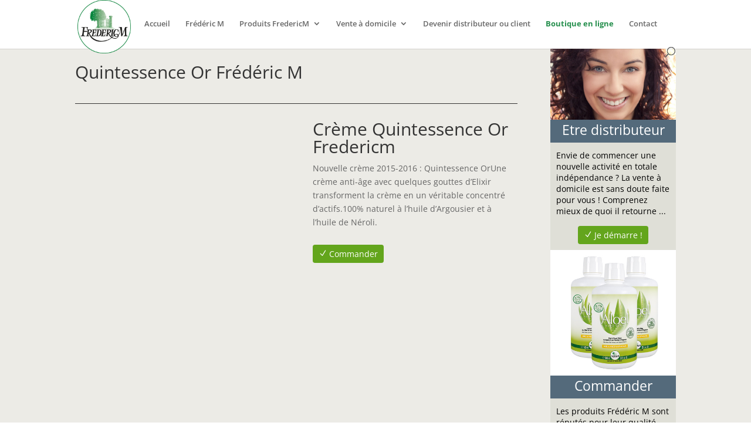

--- FILE ---
content_type: text/html; charset=utf-8
request_url: https://www.google.com/recaptcha/api2/anchor?ar=1&k=6LfgcpEUAAAAABzCjCc0qi3UMGT6rOESeLyjO8ri&co=aHR0cHM6Ly92ZW50ZS1kb21pY2lsZS1mbS5jb206NDQz&hl=en&v=PoyoqOPhxBO7pBk68S4YbpHZ&size=invisible&anchor-ms=20000&execute-ms=30000&cb=geiqd7c9344u
body_size: 48816
content:
<!DOCTYPE HTML><html dir="ltr" lang="en"><head><meta http-equiv="Content-Type" content="text/html; charset=UTF-8">
<meta http-equiv="X-UA-Compatible" content="IE=edge">
<title>reCAPTCHA</title>
<style type="text/css">
/* cyrillic-ext */
@font-face {
  font-family: 'Roboto';
  font-style: normal;
  font-weight: 400;
  font-stretch: 100%;
  src: url(//fonts.gstatic.com/s/roboto/v48/KFO7CnqEu92Fr1ME7kSn66aGLdTylUAMa3GUBHMdazTgWw.woff2) format('woff2');
  unicode-range: U+0460-052F, U+1C80-1C8A, U+20B4, U+2DE0-2DFF, U+A640-A69F, U+FE2E-FE2F;
}
/* cyrillic */
@font-face {
  font-family: 'Roboto';
  font-style: normal;
  font-weight: 400;
  font-stretch: 100%;
  src: url(//fonts.gstatic.com/s/roboto/v48/KFO7CnqEu92Fr1ME7kSn66aGLdTylUAMa3iUBHMdazTgWw.woff2) format('woff2');
  unicode-range: U+0301, U+0400-045F, U+0490-0491, U+04B0-04B1, U+2116;
}
/* greek-ext */
@font-face {
  font-family: 'Roboto';
  font-style: normal;
  font-weight: 400;
  font-stretch: 100%;
  src: url(//fonts.gstatic.com/s/roboto/v48/KFO7CnqEu92Fr1ME7kSn66aGLdTylUAMa3CUBHMdazTgWw.woff2) format('woff2');
  unicode-range: U+1F00-1FFF;
}
/* greek */
@font-face {
  font-family: 'Roboto';
  font-style: normal;
  font-weight: 400;
  font-stretch: 100%;
  src: url(//fonts.gstatic.com/s/roboto/v48/KFO7CnqEu92Fr1ME7kSn66aGLdTylUAMa3-UBHMdazTgWw.woff2) format('woff2');
  unicode-range: U+0370-0377, U+037A-037F, U+0384-038A, U+038C, U+038E-03A1, U+03A3-03FF;
}
/* math */
@font-face {
  font-family: 'Roboto';
  font-style: normal;
  font-weight: 400;
  font-stretch: 100%;
  src: url(//fonts.gstatic.com/s/roboto/v48/KFO7CnqEu92Fr1ME7kSn66aGLdTylUAMawCUBHMdazTgWw.woff2) format('woff2');
  unicode-range: U+0302-0303, U+0305, U+0307-0308, U+0310, U+0312, U+0315, U+031A, U+0326-0327, U+032C, U+032F-0330, U+0332-0333, U+0338, U+033A, U+0346, U+034D, U+0391-03A1, U+03A3-03A9, U+03B1-03C9, U+03D1, U+03D5-03D6, U+03F0-03F1, U+03F4-03F5, U+2016-2017, U+2034-2038, U+203C, U+2040, U+2043, U+2047, U+2050, U+2057, U+205F, U+2070-2071, U+2074-208E, U+2090-209C, U+20D0-20DC, U+20E1, U+20E5-20EF, U+2100-2112, U+2114-2115, U+2117-2121, U+2123-214F, U+2190, U+2192, U+2194-21AE, U+21B0-21E5, U+21F1-21F2, U+21F4-2211, U+2213-2214, U+2216-22FF, U+2308-230B, U+2310, U+2319, U+231C-2321, U+2336-237A, U+237C, U+2395, U+239B-23B7, U+23D0, U+23DC-23E1, U+2474-2475, U+25AF, U+25B3, U+25B7, U+25BD, U+25C1, U+25CA, U+25CC, U+25FB, U+266D-266F, U+27C0-27FF, U+2900-2AFF, U+2B0E-2B11, U+2B30-2B4C, U+2BFE, U+3030, U+FF5B, U+FF5D, U+1D400-1D7FF, U+1EE00-1EEFF;
}
/* symbols */
@font-face {
  font-family: 'Roboto';
  font-style: normal;
  font-weight: 400;
  font-stretch: 100%;
  src: url(//fonts.gstatic.com/s/roboto/v48/KFO7CnqEu92Fr1ME7kSn66aGLdTylUAMaxKUBHMdazTgWw.woff2) format('woff2');
  unicode-range: U+0001-000C, U+000E-001F, U+007F-009F, U+20DD-20E0, U+20E2-20E4, U+2150-218F, U+2190, U+2192, U+2194-2199, U+21AF, U+21E6-21F0, U+21F3, U+2218-2219, U+2299, U+22C4-22C6, U+2300-243F, U+2440-244A, U+2460-24FF, U+25A0-27BF, U+2800-28FF, U+2921-2922, U+2981, U+29BF, U+29EB, U+2B00-2BFF, U+4DC0-4DFF, U+FFF9-FFFB, U+10140-1018E, U+10190-1019C, U+101A0, U+101D0-101FD, U+102E0-102FB, U+10E60-10E7E, U+1D2C0-1D2D3, U+1D2E0-1D37F, U+1F000-1F0FF, U+1F100-1F1AD, U+1F1E6-1F1FF, U+1F30D-1F30F, U+1F315, U+1F31C, U+1F31E, U+1F320-1F32C, U+1F336, U+1F378, U+1F37D, U+1F382, U+1F393-1F39F, U+1F3A7-1F3A8, U+1F3AC-1F3AF, U+1F3C2, U+1F3C4-1F3C6, U+1F3CA-1F3CE, U+1F3D4-1F3E0, U+1F3ED, U+1F3F1-1F3F3, U+1F3F5-1F3F7, U+1F408, U+1F415, U+1F41F, U+1F426, U+1F43F, U+1F441-1F442, U+1F444, U+1F446-1F449, U+1F44C-1F44E, U+1F453, U+1F46A, U+1F47D, U+1F4A3, U+1F4B0, U+1F4B3, U+1F4B9, U+1F4BB, U+1F4BF, U+1F4C8-1F4CB, U+1F4D6, U+1F4DA, U+1F4DF, U+1F4E3-1F4E6, U+1F4EA-1F4ED, U+1F4F7, U+1F4F9-1F4FB, U+1F4FD-1F4FE, U+1F503, U+1F507-1F50B, U+1F50D, U+1F512-1F513, U+1F53E-1F54A, U+1F54F-1F5FA, U+1F610, U+1F650-1F67F, U+1F687, U+1F68D, U+1F691, U+1F694, U+1F698, U+1F6AD, U+1F6B2, U+1F6B9-1F6BA, U+1F6BC, U+1F6C6-1F6CF, U+1F6D3-1F6D7, U+1F6E0-1F6EA, U+1F6F0-1F6F3, U+1F6F7-1F6FC, U+1F700-1F7FF, U+1F800-1F80B, U+1F810-1F847, U+1F850-1F859, U+1F860-1F887, U+1F890-1F8AD, U+1F8B0-1F8BB, U+1F8C0-1F8C1, U+1F900-1F90B, U+1F93B, U+1F946, U+1F984, U+1F996, U+1F9E9, U+1FA00-1FA6F, U+1FA70-1FA7C, U+1FA80-1FA89, U+1FA8F-1FAC6, U+1FACE-1FADC, U+1FADF-1FAE9, U+1FAF0-1FAF8, U+1FB00-1FBFF;
}
/* vietnamese */
@font-face {
  font-family: 'Roboto';
  font-style: normal;
  font-weight: 400;
  font-stretch: 100%;
  src: url(//fonts.gstatic.com/s/roboto/v48/KFO7CnqEu92Fr1ME7kSn66aGLdTylUAMa3OUBHMdazTgWw.woff2) format('woff2');
  unicode-range: U+0102-0103, U+0110-0111, U+0128-0129, U+0168-0169, U+01A0-01A1, U+01AF-01B0, U+0300-0301, U+0303-0304, U+0308-0309, U+0323, U+0329, U+1EA0-1EF9, U+20AB;
}
/* latin-ext */
@font-face {
  font-family: 'Roboto';
  font-style: normal;
  font-weight: 400;
  font-stretch: 100%;
  src: url(//fonts.gstatic.com/s/roboto/v48/KFO7CnqEu92Fr1ME7kSn66aGLdTylUAMa3KUBHMdazTgWw.woff2) format('woff2');
  unicode-range: U+0100-02BA, U+02BD-02C5, U+02C7-02CC, U+02CE-02D7, U+02DD-02FF, U+0304, U+0308, U+0329, U+1D00-1DBF, U+1E00-1E9F, U+1EF2-1EFF, U+2020, U+20A0-20AB, U+20AD-20C0, U+2113, U+2C60-2C7F, U+A720-A7FF;
}
/* latin */
@font-face {
  font-family: 'Roboto';
  font-style: normal;
  font-weight: 400;
  font-stretch: 100%;
  src: url(//fonts.gstatic.com/s/roboto/v48/KFO7CnqEu92Fr1ME7kSn66aGLdTylUAMa3yUBHMdazQ.woff2) format('woff2');
  unicode-range: U+0000-00FF, U+0131, U+0152-0153, U+02BB-02BC, U+02C6, U+02DA, U+02DC, U+0304, U+0308, U+0329, U+2000-206F, U+20AC, U+2122, U+2191, U+2193, U+2212, U+2215, U+FEFF, U+FFFD;
}
/* cyrillic-ext */
@font-face {
  font-family: 'Roboto';
  font-style: normal;
  font-weight: 500;
  font-stretch: 100%;
  src: url(//fonts.gstatic.com/s/roboto/v48/KFO7CnqEu92Fr1ME7kSn66aGLdTylUAMa3GUBHMdazTgWw.woff2) format('woff2');
  unicode-range: U+0460-052F, U+1C80-1C8A, U+20B4, U+2DE0-2DFF, U+A640-A69F, U+FE2E-FE2F;
}
/* cyrillic */
@font-face {
  font-family: 'Roboto';
  font-style: normal;
  font-weight: 500;
  font-stretch: 100%;
  src: url(//fonts.gstatic.com/s/roboto/v48/KFO7CnqEu92Fr1ME7kSn66aGLdTylUAMa3iUBHMdazTgWw.woff2) format('woff2');
  unicode-range: U+0301, U+0400-045F, U+0490-0491, U+04B0-04B1, U+2116;
}
/* greek-ext */
@font-face {
  font-family: 'Roboto';
  font-style: normal;
  font-weight: 500;
  font-stretch: 100%;
  src: url(//fonts.gstatic.com/s/roboto/v48/KFO7CnqEu92Fr1ME7kSn66aGLdTylUAMa3CUBHMdazTgWw.woff2) format('woff2');
  unicode-range: U+1F00-1FFF;
}
/* greek */
@font-face {
  font-family: 'Roboto';
  font-style: normal;
  font-weight: 500;
  font-stretch: 100%;
  src: url(//fonts.gstatic.com/s/roboto/v48/KFO7CnqEu92Fr1ME7kSn66aGLdTylUAMa3-UBHMdazTgWw.woff2) format('woff2');
  unicode-range: U+0370-0377, U+037A-037F, U+0384-038A, U+038C, U+038E-03A1, U+03A3-03FF;
}
/* math */
@font-face {
  font-family: 'Roboto';
  font-style: normal;
  font-weight: 500;
  font-stretch: 100%;
  src: url(//fonts.gstatic.com/s/roboto/v48/KFO7CnqEu92Fr1ME7kSn66aGLdTylUAMawCUBHMdazTgWw.woff2) format('woff2');
  unicode-range: U+0302-0303, U+0305, U+0307-0308, U+0310, U+0312, U+0315, U+031A, U+0326-0327, U+032C, U+032F-0330, U+0332-0333, U+0338, U+033A, U+0346, U+034D, U+0391-03A1, U+03A3-03A9, U+03B1-03C9, U+03D1, U+03D5-03D6, U+03F0-03F1, U+03F4-03F5, U+2016-2017, U+2034-2038, U+203C, U+2040, U+2043, U+2047, U+2050, U+2057, U+205F, U+2070-2071, U+2074-208E, U+2090-209C, U+20D0-20DC, U+20E1, U+20E5-20EF, U+2100-2112, U+2114-2115, U+2117-2121, U+2123-214F, U+2190, U+2192, U+2194-21AE, U+21B0-21E5, U+21F1-21F2, U+21F4-2211, U+2213-2214, U+2216-22FF, U+2308-230B, U+2310, U+2319, U+231C-2321, U+2336-237A, U+237C, U+2395, U+239B-23B7, U+23D0, U+23DC-23E1, U+2474-2475, U+25AF, U+25B3, U+25B7, U+25BD, U+25C1, U+25CA, U+25CC, U+25FB, U+266D-266F, U+27C0-27FF, U+2900-2AFF, U+2B0E-2B11, U+2B30-2B4C, U+2BFE, U+3030, U+FF5B, U+FF5D, U+1D400-1D7FF, U+1EE00-1EEFF;
}
/* symbols */
@font-face {
  font-family: 'Roboto';
  font-style: normal;
  font-weight: 500;
  font-stretch: 100%;
  src: url(//fonts.gstatic.com/s/roboto/v48/KFO7CnqEu92Fr1ME7kSn66aGLdTylUAMaxKUBHMdazTgWw.woff2) format('woff2');
  unicode-range: U+0001-000C, U+000E-001F, U+007F-009F, U+20DD-20E0, U+20E2-20E4, U+2150-218F, U+2190, U+2192, U+2194-2199, U+21AF, U+21E6-21F0, U+21F3, U+2218-2219, U+2299, U+22C4-22C6, U+2300-243F, U+2440-244A, U+2460-24FF, U+25A0-27BF, U+2800-28FF, U+2921-2922, U+2981, U+29BF, U+29EB, U+2B00-2BFF, U+4DC0-4DFF, U+FFF9-FFFB, U+10140-1018E, U+10190-1019C, U+101A0, U+101D0-101FD, U+102E0-102FB, U+10E60-10E7E, U+1D2C0-1D2D3, U+1D2E0-1D37F, U+1F000-1F0FF, U+1F100-1F1AD, U+1F1E6-1F1FF, U+1F30D-1F30F, U+1F315, U+1F31C, U+1F31E, U+1F320-1F32C, U+1F336, U+1F378, U+1F37D, U+1F382, U+1F393-1F39F, U+1F3A7-1F3A8, U+1F3AC-1F3AF, U+1F3C2, U+1F3C4-1F3C6, U+1F3CA-1F3CE, U+1F3D4-1F3E0, U+1F3ED, U+1F3F1-1F3F3, U+1F3F5-1F3F7, U+1F408, U+1F415, U+1F41F, U+1F426, U+1F43F, U+1F441-1F442, U+1F444, U+1F446-1F449, U+1F44C-1F44E, U+1F453, U+1F46A, U+1F47D, U+1F4A3, U+1F4B0, U+1F4B3, U+1F4B9, U+1F4BB, U+1F4BF, U+1F4C8-1F4CB, U+1F4D6, U+1F4DA, U+1F4DF, U+1F4E3-1F4E6, U+1F4EA-1F4ED, U+1F4F7, U+1F4F9-1F4FB, U+1F4FD-1F4FE, U+1F503, U+1F507-1F50B, U+1F50D, U+1F512-1F513, U+1F53E-1F54A, U+1F54F-1F5FA, U+1F610, U+1F650-1F67F, U+1F687, U+1F68D, U+1F691, U+1F694, U+1F698, U+1F6AD, U+1F6B2, U+1F6B9-1F6BA, U+1F6BC, U+1F6C6-1F6CF, U+1F6D3-1F6D7, U+1F6E0-1F6EA, U+1F6F0-1F6F3, U+1F6F7-1F6FC, U+1F700-1F7FF, U+1F800-1F80B, U+1F810-1F847, U+1F850-1F859, U+1F860-1F887, U+1F890-1F8AD, U+1F8B0-1F8BB, U+1F8C0-1F8C1, U+1F900-1F90B, U+1F93B, U+1F946, U+1F984, U+1F996, U+1F9E9, U+1FA00-1FA6F, U+1FA70-1FA7C, U+1FA80-1FA89, U+1FA8F-1FAC6, U+1FACE-1FADC, U+1FADF-1FAE9, U+1FAF0-1FAF8, U+1FB00-1FBFF;
}
/* vietnamese */
@font-face {
  font-family: 'Roboto';
  font-style: normal;
  font-weight: 500;
  font-stretch: 100%;
  src: url(//fonts.gstatic.com/s/roboto/v48/KFO7CnqEu92Fr1ME7kSn66aGLdTylUAMa3OUBHMdazTgWw.woff2) format('woff2');
  unicode-range: U+0102-0103, U+0110-0111, U+0128-0129, U+0168-0169, U+01A0-01A1, U+01AF-01B0, U+0300-0301, U+0303-0304, U+0308-0309, U+0323, U+0329, U+1EA0-1EF9, U+20AB;
}
/* latin-ext */
@font-face {
  font-family: 'Roboto';
  font-style: normal;
  font-weight: 500;
  font-stretch: 100%;
  src: url(//fonts.gstatic.com/s/roboto/v48/KFO7CnqEu92Fr1ME7kSn66aGLdTylUAMa3KUBHMdazTgWw.woff2) format('woff2');
  unicode-range: U+0100-02BA, U+02BD-02C5, U+02C7-02CC, U+02CE-02D7, U+02DD-02FF, U+0304, U+0308, U+0329, U+1D00-1DBF, U+1E00-1E9F, U+1EF2-1EFF, U+2020, U+20A0-20AB, U+20AD-20C0, U+2113, U+2C60-2C7F, U+A720-A7FF;
}
/* latin */
@font-face {
  font-family: 'Roboto';
  font-style: normal;
  font-weight: 500;
  font-stretch: 100%;
  src: url(//fonts.gstatic.com/s/roboto/v48/KFO7CnqEu92Fr1ME7kSn66aGLdTylUAMa3yUBHMdazQ.woff2) format('woff2');
  unicode-range: U+0000-00FF, U+0131, U+0152-0153, U+02BB-02BC, U+02C6, U+02DA, U+02DC, U+0304, U+0308, U+0329, U+2000-206F, U+20AC, U+2122, U+2191, U+2193, U+2212, U+2215, U+FEFF, U+FFFD;
}
/* cyrillic-ext */
@font-face {
  font-family: 'Roboto';
  font-style: normal;
  font-weight: 900;
  font-stretch: 100%;
  src: url(//fonts.gstatic.com/s/roboto/v48/KFO7CnqEu92Fr1ME7kSn66aGLdTylUAMa3GUBHMdazTgWw.woff2) format('woff2');
  unicode-range: U+0460-052F, U+1C80-1C8A, U+20B4, U+2DE0-2DFF, U+A640-A69F, U+FE2E-FE2F;
}
/* cyrillic */
@font-face {
  font-family: 'Roboto';
  font-style: normal;
  font-weight: 900;
  font-stretch: 100%;
  src: url(//fonts.gstatic.com/s/roboto/v48/KFO7CnqEu92Fr1ME7kSn66aGLdTylUAMa3iUBHMdazTgWw.woff2) format('woff2');
  unicode-range: U+0301, U+0400-045F, U+0490-0491, U+04B0-04B1, U+2116;
}
/* greek-ext */
@font-face {
  font-family: 'Roboto';
  font-style: normal;
  font-weight: 900;
  font-stretch: 100%;
  src: url(//fonts.gstatic.com/s/roboto/v48/KFO7CnqEu92Fr1ME7kSn66aGLdTylUAMa3CUBHMdazTgWw.woff2) format('woff2');
  unicode-range: U+1F00-1FFF;
}
/* greek */
@font-face {
  font-family: 'Roboto';
  font-style: normal;
  font-weight: 900;
  font-stretch: 100%;
  src: url(//fonts.gstatic.com/s/roboto/v48/KFO7CnqEu92Fr1ME7kSn66aGLdTylUAMa3-UBHMdazTgWw.woff2) format('woff2');
  unicode-range: U+0370-0377, U+037A-037F, U+0384-038A, U+038C, U+038E-03A1, U+03A3-03FF;
}
/* math */
@font-face {
  font-family: 'Roboto';
  font-style: normal;
  font-weight: 900;
  font-stretch: 100%;
  src: url(//fonts.gstatic.com/s/roboto/v48/KFO7CnqEu92Fr1ME7kSn66aGLdTylUAMawCUBHMdazTgWw.woff2) format('woff2');
  unicode-range: U+0302-0303, U+0305, U+0307-0308, U+0310, U+0312, U+0315, U+031A, U+0326-0327, U+032C, U+032F-0330, U+0332-0333, U+0338, U+033A, U+0346, U+034D, U+0391-03A1, U+03A3-03A9, U+03B1-03C9, U+03D1, U+03D5-03D6, U+03F0-03F1, U+03F4-03F5, U+2016-2017, U+2034-2038, U+203C, U+2040, U+2043, U+2047, U+2050, U+2057, U+205F, U+2070-2071, U+2074-208E, U+2090-209C, U+20D0-20DC, U+20E1, U+20E5-20EF, U+2100-2112, U+2114-2115, U+2117-2121, U+2123-214F, U+2190, U+2192, U+2194-21AE, U+21B0-21E5, U+21F1-21F2, U+21F4-2211, U+2213-2214, U+2216-22FF, U+2308-230B, U+2310, U+2319, U+231C-2321, U+2336-237A, U+237C, U+2395, U+239B-23B7, U+23D0, U+23DC-23E1, U+2474-2475, U+25AF, U+25B3, U+25B7, U+25BD, U+25C1, U+25CA, U+25CC, U+25FB, U+266D-266F, U+27C0-27FF, U+2900-2AFF, U+2B0E-2B11, U+2B30-2B4C, U+2BFE, U+3030, U+FF5B, U+FF5D, U+1D400-1D7FF, U+1EE00-1EEFF;
}
/* symbols */
@font-face {
  font-family: 'Roboto';
  font-style: normal;
  font-weight: 900;
  font-stretch: 100%;
  src: url(//fonts.gstatic.com/s/roboto/v48/KFO7CnqEu92Fr1ME7kSn66aGLdTylUAMaxKUBHMdazTgWw.woff2) format('woff2');
  unicode-range: U+0001-000C, U+000E-001F, U+007F-009F, U+20DD-20E0, U+20E2-20E4, U+2150-218F, U+2190, U+2192, U+2194-2199, U+21AF, U+21E6-21F0, U+21F3, U+2218-2219, U+2299, U+22C4-22C6, U+2300-243F, U+2440-244A, U+2460-24FF, U+25A0-27BF, U+2800-28FF, U+2921-2922, U+2981, U+29BF, U+29EB, U+2B00-2BFF, U+4DC0-4DFF, U+FFF9-FFFB, U+10140-1018E, U+10190-1019C, U+101A0, U+101D0-101FD, U+102E0-102FB, U+10E60-10E7E, U+1D2C0-1D2D3, U+1D2E0-1D37F, U+1F000-1F0FF, U+1F100-1F1AD, U+1F1E6-1F1FF, U+1F30D-1F30F, U+1F315, U+1F31C, U+1F31E, U+1F320-1F32C, U+1F336, U+1F378, U+1F37D, U+1F382, U+1F393-1F39F, U+1F3A7-1F3A8, U+1F3AC-1F3AF, U+1F3C2, U+1F3C4-1F3C6, U+1F3CA-1F3CE, U+1F3D4-1F3E0, U+1F3ED, U+1F3F1-1F3F3, U+1F3F5-1F3F7, U+1F408, U+1F415, U+1F41F, U+1F426, U+1F43F, U+1F441-1F442, U+1F444, U+1F446-1F449, U+1F44C-1F44E, U+1F453, U+1F46A, U+1F47D, U+1F4A3, U+1F4B0, U+1F4B3, U+1F4B9, U+1F4BB, U+1F4BF, U+1F4C8-1F4CB, U+1F4D6, U+1F4DA, U+1F4DF, U+1F4E3-1F4E6, U+1F4EA-1F4ED, U+1F4F7, U+1F4F9-1F4FB, U+1F4FD-1F4FE, U+1F503, U+1F507-1F50B, U+1F50D, U+1F512-1F513, U+1F53E-1F54A, U+1F54F-1F5FA, U+1F610, U+1F650-1F67F, U+1F687, U+1F68D, U+1F691, U+1F694, U+1F698, U+1F6AD, U+1F6B2, U+1F6B9-1F6BA, U+1F6BC, U+1F6C6-1F6CF, U+1F6D3-1F6D7, U+1F6E0-1F6EA, U+1F6F0-1F6F3, U+1F6F7-1F6FC, U+1F700-1F7FF, U+1F800-1F80B, U+1F810-1F847, U+1F850-1F859, U+1F860-1F887, U+1F890-1F8AD, U+1F8B0-1F8BB, U+1F8C0-1F8C1, U+1F900-1F90B, U+1F93B, U+1F946, U+1F984, U+1F996, U+1F9E9, U+1FA00-1FA6F, U+1FA70-1FA7C, U+1FA80-1FA89, U+1FA8F-1FAC6, U+1FACE-1FADC, U+1FADF-1FAE9, U+1FAF0-1FAF8, U+1FB00-1FBFF;
}
/* vietnamese */
@font-face {
  font-family: 'Roboto';
  font-style: normal;
  font-weight: 900;
  font-stretch: 100%;
  src: url(//fonts.gstatic.com/s/roboto/v48/KFO7CnqEu92Fr1ME7kSn66aGLdTylUAMa3OUBHMdazTgWw.woff2) format('woff2');
  unicode-range: U+0102-0103, U+0110-0111, U+0128-0129, U+0168-0169, U+01A0-01A1, U+01AF-01B0, U+0300-0301, U+0303-0304, U+0308-0309, U+0323, U+0329, U+1EA0-1EF9, U+20AB;
}
/* latin-ext */
@font-face {
  font-family: 'Roboto';
  font-style: normal;
  font-weight: 900;
  font-stretch: 100%;
  src: url(//fonts.gstatic.com/s/roboto/v48/KFO7CnqEu92Fr1ME7kSn66aGLdTylUAMa3KUBHMdazTgWw.woff2) format('woff2');
  unicode-range: U+0100-02BA, U+02BD-02C5, U+02C7-02CC, U+02CE-02D7, U+02DD-02FF, U+0304, U+0308, U+0329, U+1D00-1DBF, U+1E00-1E9F, U+1EF2-1EFF, U+2020, U+20A0-20AB, U+20AD-20C0, U+2113, U+2C60-2C7F, U+A720-A7FF;
}
/* latin */
@font-face {
  font-family: 'Roboto';
  font-style: normal;
  font-weight: 900;
  font-stretch: 100%;
  src: url(//fonts.gstatic.com/s/roboto/v48/KFO7CnqEu92Fr1ME7kSn66aGLdTylUAMa3yUBHMdazQ.woff2) format('woff2');
  unicode-range: U+0000-00FF, U+0131, U+0152-0153, U+02BB-02BC, U+02C6, U+02DA, U+02DC, U+0304, U+0308, U+0329, U+2000-206F, U+20AC, U+2122, U+2191, U+2193, U+2212, U+2215, U+FEFF, U+FFFD;
}

</style>
<link rel="stylesheet" type="text/css" href="https://www.gstatic.com/recaptcha/releases/PoyoqOPhxBO7pBk68S4YbpHZ/styles__ltr.css">
<script nonce="oVpA0RGs7pkARwZYqIBoSA" type="text/javascript">window['__recaptcha_api'] = 'https://www.google.com/recaptcha/api2/';</script>
<script type="text/javascript" src="https://www.gstatic.com/recaptcha/releases/PoyoqOPhxBO7pBk68S4YbpHZ/recaptcha__en.js" nonce="oVpA0RGs7pkARwZYqIBoSA">
      
    </script></head>
<body><div id="rc-anchor-alert" class="rc-anchor-alert"></div>
<input type="hidden" id="recaptcha-token" value="[base64]">
<script type="text/javascript" nonce="oVpA0RGs7pkARwZYqIBoSA">
      recaptcha.anchor.Main.init("[\x22ainput\x22,[\x22bgdata\x22,\x22\x22,\[base64]/[base64]/[base64]/[base64]/[base64]/[base64]/KGcoTywyNTMsTy5PKSxVRyhPLEMpKTpnKE8sMjUzLEMpLE8pKSxsKSksTykpfSxieT1mdW5jdGlvbihDLE8sdSxsKXtmb3IobD0odT1SKEMpLDApO08+MDtPLS0pbD1sPDw4fFooQyk7ZyhDLHUsbCl9LFVHPWZ1bmN0aW9uKEMsTyl7Qy5pLmxlbmd0aD4xMDQ/[base64]/[base64]/[base64]/[base64]/[base64]/[base64]/[base64]\\u003d\x22,\[base64]\x22,\x22wrzCk8KwwpjDuRtKw68Cw5HCg8K2wrMAcMO/w77CgCvCnU7DpMKsw6VNdsKXwqgrw7bDksKUwp7CpBTCsjcXNcOQwqZRSMKILcKvVjtUfGxzw7/Dq8K0QXkMS8OvwpoPw4oww4QGJj51fi0AL8KkdMOHwpDDgsKdwp/CiWXDpcOXIMK3H8KxIcKtw5LDicKww4bCoT7CqDA7NWxuSl/DosOXX8OzFcKnOsKwwoAsPmxsVHfCizrCq0pcwrHDomBuX8K1wqHDh8Kfwpxxw5VmwoTDscKbwrLCi8OTP8Kqw5HDjsOawoEvdjjCtsK4w63Cr8OsKnjDucO/wovDgMKAGQ7DvRIRwrlPMsKSwqnDgSx2w589VsOuW2QqfHd4woTDq3gzA8OweMKDKGQETWpyDsOYw6DCjcKFb8KGLwZ1D0HCsjwYTDPCs8KTwq/CnVjDuHfDtMOKwrTCkybDmxLCgsOnC8K6McKqwpjCp8OsFcKOasO4w7HCgyPCjUfCgVc8w7DCjcOgCRpFwqLDqh5tw68dw5FywqlQNW8/wpIKw51ndSRWeW7DgnTDi8Opdidlwq4FXAfCmkomVMKvM8O2w7rCgQbCoMK8wpDCkcOjcsOZfiXCkg5Lw63DjGnDucOEw48dwpvDpcKzMy7DrxoOwrbDsS5ARA3DosOdwpccw43DpgpeLMKUw452wrvDssKIw7vDu0Qyw5fCo8KDwohrwrRXKMO6w7/CicK0IsOdMMKIwr7CrcKLw4lHw5TCmMK9w498R8KcecOxFsO9w6rCj2fCj8OPJBHDuE/Cunc7wpzCnMKZDcOnwoUCwrwqMlM4wo4VLsK2w5AdHFM3wpEewoPDk0jCqMK7Cmw4w5nCtzpMJ8Owwq/DjMOwwqTCtEHDhMKBTA1/wqnDnWN9IsO6wrlqwpXCs8O9w4l8w4djwqfCsURzRivCmcOQABZEw5PCtMKuLyBuwq7CvEzCnh4OOBDCr3wBOQrCrWbChideIX3CjsOsw5bCjwrCqFQkG8O2w5cQFcOUwrcGw4PCkMO8NhFTwoTCh1/[base64]/Wmgsw4TDnUZfSMOLb1HDhjDDqncjLMOtISLDpcOIwobCklQrwpPDjyliI8OBDHc9UFHCmsKywrZvRyzDnMOTwqLChcKrw7UxwpXDq8O6w4rDjXPDlsKxw67DiQ/[base64]/CnToDwoLCmR8kwp/Ct8Krwr5cwopdDlXDgMKIwod/MFo6XcKew6jDjMKeLsOgHcKwwqQ7acKOw4vDncKQIDFbw7HCigJjfQlOw6PClcOpGcOoQUnCvGNQwrR6EHXCicOXw71sfRhtBMOYwqQAX8KDCsOcwpFUw7FzXhLCnXpWwpjCm8K3KGQ5w78PwpkGfMKJw4vCol/DscOsUsOIwqDCjDpaIAPDvcK2wpHCljTCjGYrw6F9DVnCtsOpwqgQasOcDsK/K3dDw5fDqEUfw4NeZ07DpcO0Nl58woN/[base64]/[base64]/cio5HcKEDDvDvRrCqyjCqsKdeMKJw7XDu8Ote1vCrMKPw6cDCsKxw7XDvnHCmMKICVrDu2fCtgHDnFLDvcOrw55rw4XCph/Csl82wpQPw7RHA8K/VMO4w5JJwqBdwpHCn3/Dokctw4nDgTfCmgPDmh0Swr7DmsKcw4R1fi/DnwrCjMOuw5AZw5XDl8KuwqLCsm7CmsOiwqPDgsOhw5YWICPCh1rDjjsrAW/Ds0QJw7Myw6fClVTCr2jCi8KywpDCnSoCwoTCn8KbwrEHaMOYwp9pO2HDsE8EQcK7w40nw5TChMOAwonCusODNy7DqMKdwq3ChATDjsKZFMK9w4HCmsKGwpXCgQA7EMKaVl5fw4x7w6FXwqIww5BAw53Do2wlI8ODwoFEw7NdLUQtwp/DigTDi8KZwpzCgTDDr8OLw63DkMO8bXoQI05Jb0AJD8KEw5vDnsKJwq9aBmBTKcKKwrN5cVvDvApdekDDq3pqP0slw57DisKENBlZw4NDw51+wpjDkHrDrcO6DXHDhcO3w4s7wqcVwp0Bw67CixBnHsKba8KuwqRdw7MZWsOGQwwJJHfCthbDsMOcwqXDj2MGw5/Ct37Dv8KAI2PCssOQDcOSw7gfL2XCqV0lR0fDnsKmScOzw50Dwr9SASlbwpXCk8K/HsKlwq5DwonDusKcXsK9TS5yw7EHTMKIw7PCnxTCicK/ZMKMfCPCpHp+NsOvwpYOw7vDqsObK1BgIVNtwoFQwokCEMOqw4Ezw4/DqBFBw5bCtgE5wpbCiAUHbMOjw6DCiMK1w6HDtX1xL2HClsKYXzVQZ8KmGiHCmV/CuMO9XFbChgI8H3rDlzvCvMObwpPDgMOLHjXCmz5Nw5PDvQtEw7HCpsKpwoY6w7/Dohl+YTjDlsO9w4FrGMOnwobDoA3CvMO/ahbCtU1owobCtMKxwrk9w4UDF8K+VkNJSMORwr0ff8KaQsODwozDvMOyw63Dk0xOAsKuMsK2eBrDvEMLwrdUwpE7GcKswozCpCrDtVFwdsOwTcKNwphINWQQXz8Ub8OHwpjDlX/DvMKWwr/CugEEISIRRkx8w7w9w7PDg24qwq/DiBPCpGXCo8OJCMOURcKUw6RlQDnCg8KJB1LDksOwwrvDiTbDjQ4Ww6rCgBYSwqDDjjHDuMOjw5JOwrzDocO+w64cw4M4wqtOw5oWKcK3KsO9O0rDt8KrM14IR8KIw6AXw4fDhk7Cmxhlw4HCosOWwrh9X8KgKnvDkMOeN8OceXTCh1vCvMK/QCUpLmLDkcKdZ0jChsKLw7/DklHCjRfDtsOAwr12cGIXFMOELEpUwoJ7w6dPRMK5w65zZGPCjcKaw7zCqsK+ecKKw5p/[base64]/Cu0sYTlbCp8OtwqJSwrhHcxfCqQMjKVBSw41PMxgBw7Yjw6PDksO1w5dFRMKhw75GSWxgYHLDnMKeNMOTdMOHRGFLwrdWI8KDfzpYwq4LwpUZw5DDpcKHwpV3ZFzDlMKew5HCihhCEA5+VcKPYX7DpsKEw5xEXsKWJlkbDcOTasOswrs5DFo/d8OsYHnCrxzDgsOewp7CjMOTdMK+wp5RwqfCp8KeQR/DrMKuXsO+A2VsUsKiE0HDvEUHw7fDpHPDj2TDqwvDohTDiFE4wpvDqjTDlMOZNWAzd8OFw4VOw5YywpzCkwF/wqh5EcKdBhTCncK1JcODcGLCpxLDgAgDKTADGcOyBcOFw5AGw6VTBcO9wrzDoEU6EFPDk8K5wqNbB8KIM0jDscObwr7CssKPwq1hwqh5SVdjDB3CuAXCuyTDpCjCl8KjQMKlVMOkJivDmsORcyHDimpDUUHCu8K+I8Oxw58jbU4GdsOgMMKHwowqCcKvw6/DhxU1GA/[base64]/CkxnDm8OsQcO6w4cNwq0PP8O5a8OZwo0zw5szEw7DvT16w6DCuDomw5EtFyfCocKzw4HCoX/CqCB3SsK9SyLCq8KdwpDDtcKhwqvCl3EmLMKqwrohWhvCs8Otw4U0Fz1yw6TCv8OaScKQw69lQj7Cm8KEwp0Aw6xNbsKCw7DDoMOEwqTDksOmYHXDpkVZDlPDonB0Zz8fccOtw4wmf8KMEsKeRcOkw4UDVcK5wqQ0EMK0a8KAO34fw4nCscKZRcOXfDkXbMO+R8OOw5/CjQNfFREow78DwqzCtcKCwpQ+AMKVR8KEw4Yyw4/CssOqwrJWUcO6WcOsKnTCgMKLw7wZw7FkMjx9fMKMwqsLw4M1wrUmW8KDw4ogwp9/[base64]/Cqi3CjMOsC8K5KMKYwoDDmTgCTS9gwpDCuMOhAcO2wqwabsO5e2zDhcKNw4/CqEPCs8O3w4HDvMOVLMOXKQkVSsOSKDsXwphiw7DDswsMwrNxw6sDbA7Dn8KJw45AP8KBwpTCvgt3U8Omw6nDil/Cj3Afw4UYwrooIMKxC3w9wonDhMOaM0MNw6M6wqDCsxBaw6vDoyoAQ1LClx4eO8K/w4LDpRxuDMOBLGskMsOPCCk0w6LCjMKkHRPDv8O9wpPDsgImw5fDocOxw4YLw7fDpcO/OMOXHAF4worCkw/[base64]/IMKRSCpsJcOfW1NIw7o1wqQgLsKLIMO0DsKfScOFG8K4w7QIeSzCrcORw7ctT8KdwohNw73CtWfCp8OVw4nDjsKJw5TDlcKyw6BJwocLSMOwwoQQKw/Dn8KcA8Kiwp1Vw6XDtVnDk8Kww7LDiH/[base64]/wqPCtcOrwqI4QcOEwo/CqH/CgcOrw7/DvsKrcsOcw53Dr8K7AMKYwp3DgcORSsKYwp9iG8KLwq7Cr8OhJsOvKcORWwjDkyRNw6Bww47DscOYL8KNw7DCqnNDwr7CpMKGwpJKOG/CpsOSN8KUw7PCoW3CoQgXwqMAwppcw7l/[base64]/NsOJesKfw4fDtsKfbcKNwqVVw7zDpsKlDRcWN8K4LSnCs8Otwodhw5hIwpQdwrbDlsO4dcKQw5nCucK/woM0bmrDh8KYw43CqsKwFS9ZwrLCtcK/FQLCscOmwoPDg8Oow67CqMOTw64Tw4PCqcOdTMOCWsOxASfDvFXCrsKFTjzCmMOIw5LDnMOqFEY4O2dfw5BIwroXw45iwrhuIVPCpG/Djj3CsH8LdsOUDgQGwo9vwr/[base64]/DgCgvRsOdG8KpwogUworCv8KGEMO1w4zCtiXDgTTDv3jCkGLCs8ORFkHCnhx1GyfCg8OpwrzCoMOmwqnCu8KAwrfChSUaYH0Lw5bDuRd3FCk+GwE/[base64]/DmG3Cn8OnwqPDgzjDhsKkTsOVSgfCv8O4ZcKVUnoSTsKUZMOXw77DiMKsMcKgwqnDj8KpdcOQw7xTw6DDusK+w41KPE7CgMKhw4t0AsOgZG3DkcOXKh3CiR0QKsOHImvDnyg6P8O0GcOKZcKOX00+AgsUw5vCjn4Cw5pOHMO/[base64]/CvGXCssKmw7zCiMKBJEfDnlZ7f8OhwoHChnd1ZgJ2R1xMR8OYwqxWIjwhAEJAw4Yzw44vwpZ3DcKGw7AxKMOqwrU8wrvDqsKgHmstBwHDogkZw7/DtsKmA30qwop7McOkw6DDs1jDrx0Cw5kTMMO5H8KuDgDDumHDtsOjwo7Cj8K5UAY8dHFfw6o0w4M/w43DgsOwP1LCj8Kpw7IzFwdgw7Jiw5fCmsOjw5IzHsO3wrbDoCfDkgxNOcO2wqw/BMK9Sm7DkcObw7BzwrrCicK8QB3Cg8OqwpkCw54zw4bCmXYhZ8KcTD5VW0rCsMKdMwECw4PDlsKsFMOlw7XCjzY6LcK4b8KFw5LCjl4DXmrCo2dJXMKKOsKcw4BVCjDCisOiFgArdQNyEyBvT8OYBWzCgjnDvBhywoPDuEpswppXwqDCiUfDoSlhDTvDncKtQD/Cmyobw4/Dg2HCnsKGd8OgbyZxw5/[base64]/[base64]/DmApBw4DDqsOLwo4bCATCiAtECMKpwpnClAzCgiXCnMODf8O2wpYiHsKwIXlsw6QlLsO5LllGwrvDuS4SdXkcw5/[base64]/fsKZXH/Dtk/DtC/DkyTCu8Kfw6pkbcOzZsOqMcO7O8OJwqvCiMKIw45mwopgwoRMDnjDik7Dh8KIb8O+w54Kwr7DiW/DkMOcRn4kIsKUNMKvemPCncOAExQGL8OnwrBpFQ/DoFBMw4M0ccKtIHgowpzDtEHDmMKmwpUzEMKKwpjCkmpUw5tZXsOgPBvCkEbChGILaw7CgsOQw7vDiggMekQxP8KRwrEowrVew53DkWsyPBrCsBjDusKyai7DjMOLwpIsw4ohwr43wotoaMKcLkJTfMO+woTCgnMQw4PDt8Oow7tMWMKPYsOvw70Tw6fCrCDCg8Kgw7/[base64]/ScK5PcOdwo3Ds2YCV8KKwrFxdcOewpPDqDDDu1PCiAcfVcOowpU/[base64]/UMOIb8OvwqDCisOkTsOxwqPCuMO8QMOsw7zDvMKrJCbDrQDDv3XDp0xjaik+wovDsQPClcOKw77CncOAwoJEZcKmwptoSDZ1w6d/[base64]/DsMOJORFeB8OyTcObeh3Cl3fCpMOfw4sXFG/DgztewoNHDcKpdxxSwqvCv8KQMcKtwp/Dig5jA8O1R10tKMKocg/CncKBeWnCicKSwoVmNcOHw4zCo8KqGnUCfSLDqlcxQMKpbTrCgsOMwrzCi8OuLcKrw511dcKUTcOGdmwOAB/DshJKw7AswofDq8OEAsOGccO9XHowWhzCuyoPwrTCj1HDmx9QXW89w797eMKBwpJVd1/DlsOHQ8K9XMOwMcKNQFtJYgDDonvDp8OfZ8KvfcOtw5jCkTvCu8KybRM8NU7Ch8KDfQMMODYjCMKWw4vDvUDCtx3DqTstwpUAwrjDhg/CoCdFY8Ofw7HDtwHDnMK5Nj/Csy53wpDDosOOwo9rwp0SWsKlwqvCjMOoKEMXaAvCvAg7wrUvwrF1HsKzw43DhcOww58mw6UjWwpGTxnCsMKlfxnDgsOtV8KHUzfCocKtw6PDmcOvGMO+wrc/SQk1wqrDkMOBXFvCrsO6w4fClsOpwpkVFMK9aFx2FV0pP8OuT8OKNMOqSGXCoErDt8K/w7gdfnrDj8KeworCpCBTZMOrwoF8w5QQw70zwrHCvFEoYR7ClGTCscOCXcOewohvwobDhMORwojDucO/[base64]/CoXHCg8KcwqlEw7wsw4Qxwosmwr3Dthw1MsOLQMK/w7rChXhTw7xMw448IsOrwqTDjWzCmMKTEsOMfMKKw4XDt1fDsS1MwrnCssOrw7QDwo9Xw7HDt8OzbT3Dg1ZxBEvCtWnCrQ/CtTh5IADChcKnKghjw5TChEHCuMOOBcKrImp0f8OyYMKVw5bCnG7CssKZUsObw7zCocKTw71wKhzCgMKpw7ldw6nCg8OXC8OBYsOJwovDs8Ktw44+bMOfPMKDecOpwookw7NEGlhXUzvCo8KDLxzDq8OQw6E+wrPDpsO6FGTDomgrwpzCqwE/Oh8qBMKeV8KFa1ZEw5LDiHt8w7XCnCVpJ8KQMwzDt8O+woU2wrsIwp87w6LDhcKfwrvDvhbChRRgw7JUcMOuZVHDkMK4GcOXCw7DogcXw73CjGrCscO8w7/[base64]/DtSHCrUzDhBxvVcKCAMKXwqvDlFLCoRJTLC7DtCYYw4AQw5VLw4PDszPCnsKdcifDvMOAw7JNNMOvw7XDo07CgcONwp4Dw7sDasO/IsKBHcKfNcOqFcOBLxXCkRPDm8Kmw4TDtzDDthsnw7VUaAfCtcK+w6jDrMO+cFPDkx/DgMKIw73DgnBLVMK8wogIw7PDnizDisORwqcRwpJve3vCvRAhUybDtcO/SMOfP8KNwr3CtQADUcOTwqttw43ChnYzXMO6wqs9wpLDrcKnw7Zfwo8XPA5tw6kkKlPCrsKgwpROw6LDpR8EwrsdSC5rZ1bCvG5SwqLDk8K8Q8KqH8K7dSrCpcKDw6nDgsK4w55fwoUBET7CuCbDoxNjwofDu0Y7JUjDtFN/cyw3w4bDv8Kaw4NOwoHCoMOCCsO2GMKfPMKqG0xLwrrDv2bCgi/[base64]/w5rCpFPCjljCiMK2w6vDkjhLw5Vow5Q6P8ONw4fCgSBjwrQ5DXhlw5sjJMOoPxrDngQgw5Quw7zCkXddNh16wp8HE8OzGHlcc8KhVcKoMEFjw4vDgMKZwrdeI23CgxnCulPDrk8fThnCsBXClcK/[base64]/w4HDh0fDnkLDg23Cq3EqVGRTa8KXwqnDkAcfRsKJw7wGw73Cv8OBwqtzw6FdRsO3YcKVeC/Co8KcwoRGbcOWwoRHwrDCqwDDlcOeGD7CtlIWQwvCncOXe8Oxw6E2w5vDk8O3w4HCgcK2O8OgwpBaw5bCgyvDr8OkwpTDl8KWwo42wqRlS1hjwpQhDsOGDsOXwogTw4nDpsO5wr8ZXhHDnMOkwo/DtlnCpsO5GMOKwqnCl8OSw4zCnsKHwqzDgHA1HEEgL8O6aCTDigrCl1cofF4ZcMOsw4fDtsKTS8KswqcpLMOGRcO4wphwwpMhPcOSw6UkwprDv2kgGyA/[base64]/DuMKxRsO0wqrCqzFTGsKnwpofBsKiw7tAUsOJI8KFXyldwprDiMK8woHCmFJrwo4HwrrCtRHCtsKHaHV/wpJJw792XCjDt8OoKULCqWlVwoVUwq9EVMO8Y3Ygw4nCr8Kva8Kcw65Nw4hFKytHXivDq1cIF8OmeRfDgsOIbsKzVVcJD8OeFsOIw63CmjXDh8OEwrsrw4RjAUNSw6nCi3cQQ8Opw64cwrbDkMOHF2E6wp/DkgtFwrfDtzpwOG7Cu3bCocO1YkJCw4/DjcOww6IIw7DDu2bDmXnCoXnDjiYpJVTClsKqw6ldMsKCEVhNw40Lw70Swo3DtQMkHMOFw5fDrMKwwrvDqsKRNsK2OcOpOcO7SMO/AcOaw4vCm8O0OcKeaTw2wo3CrMKaRcK2V8OXGw/Dpj3DosOuwpzDtMKwHSxPwrHDu8OHw70kw5PCpcOfw5fClcK7fw7Dlg/[base64]/DssK3Ni1Kw6wnHMKOc8O3Z0hKasOFwpDDowRCw6p5w73ChEDCvxvCkhojTUvCj8OGwpXCqMKTTmXCkMOkTxVrEnI/[base64]/DgUoXw4bCq8O1w6ojecKlVsOew6jCjhjCo1PDg24oTMKTQm3DoQ5BEcKYw6c8w5cFRcK8Om8mw5DCl2ZJfS01w6XDpMKhPBnCjsOZwqbDlcOiw4NAIHY7w4/CgMO4w5gDOMOJw6XCtMKRF8O6wq/CncKowpXDr3hrMsOhwpAbw5sNN8O+wpjDgMOUbyzCgMKVVSLCgMKNHBvCrcKFwoHCqV7Dux3CssOpwoNXw6HCm8OXNmnDjGnCiH/DgcOVwpLDkhLDp1QJw6Q8eMO+WsO3w4fDuyPCuhXDmSfCkDttGh8jwrEawqPCtTs2BMOLB8OEw5djIihIwpJGanTDqxHDu8O/w4jDpMK/wogEwqVaw5UAcMOmwqQHwqbDtsKfw7IOw7TCp8KzBsOlV8OJBcO3OBk0wq0Fw51cPMO5wqcoRCHDnsKKY8KWSSfDmMK/wqzDqwjCi8Kaw4ALwpoawpQEw4jCnRBhA8KacUEgH8K/[base64]/[base64]/P8KAAiQTRcODwpAbw7pGL8Okb1c3wrvCtTE1B8KUcWbDjGDCvcKzw5HCryRLXMKzN8KbCjHDm8OkNS7CmsOvcXLDksKLaWLClcKnDzXDsVTCglzDuibCjHLCsTkjwr7Dr8OSR8Kwwqc1wqxAw4XCucKLCCYLDXUEwoXDgsKowosEwozCqD/Dg1t1X0zCqsKrAy7DtcKbLnrDmcKjXW3DvzzDm8OiKxnDiiLDusK4w5pVYsOGW3Rvw4gQwrDDh8KOwpFjQQ9rw6bDmsKtC8OzwrjDr8Oqw51Jwro5GTphf1zDusKYKH/DncKFw5XCniDDu07ClsKoe8Kfw5RwwoDCgU1fby4Jw7TCvCnDhsKcw73CgjdSwrcDwqBPbMO0woDDn8OcFMKdwpx+w7ZnwoQOQxYkHBfCsl/[base64]/[base64]/Ck8K7OjcMw4XDrWtqTjjCl8K6wrLCssOLw47DnsOUw6DDn8O5wrtXbW7CksKyCmQEKcOiw48ow4/DssO7w5jDr2rDpMKswrTCvcKrwrUiOcKaD1/DkcKvZcK8eMOww4rDkyxbwqdSwpUFVsK6NUzDlMOOw6/CoCDDqsOTwo3DgMOvTxMyw7/Cv8KXw6rDjGBAw78DcsKSw6sBCcO9wrNcwphxWHh8XVDDgz5XR11Mw7l7w6/DucK1wpDDiwhOwp5vwpU7B3wIwqfDk8OuU8OxWsKzV8KqdWUZwo1dw5vDn0XDigbCs3BgKMKZwqQpP8OCwq5HwqPDg0jDhVUEwoDCgMKJw5HCl8ONUcOOwpbCkMKgwrh0acKTdzdRw5LClMOLwrfCgXsVWiIiHMOrNGDCkcOSYy/[base64]/[base64]/w6ksZxjClQl7w5nCvVIHORzDv2lxfsOVwqZiU8ODYzMvw6PCtMKrw6TDssOmw7vDuH3DlsOVwpTDjEzDkcOcwrfCjsKhwrJfFTrDn8Kvw77DiMOfPDoSPEPDrcOuw5UcSsOKccOIw7dXYsKkw55hwr3CgMO5w5/Cn8KtwpfCn13DtCLCqAHDhMOTe8KsQ8OSXMOywpHDmMOpLkLCqVlhwowlwpECw7vCnMKcw7p4wr/CqCkuS3kBwpMXw4nCtiPCl1txwpXCjwI2DXLDlHl6wpbCsCzDtcOaRiVAK8O+w7HCg8KWw5AiOsKqw4bClGzCvwvCoHAYw7gpQwQhw5xNwo4Gw4YDJcKoTRXDl8OcRinDpXXCqi7DpMKgDgAbw77DnsOgbCXDkcKuacK/wpsUWcO3w6MtRl1xcxIewoPCl8Obf8K7w4bDpcOkO8Olw6BLJ8O/[base64]/Cq8OpPsKswrXCjRLCgifCrMOyTD1FwqPCssOfdRAaw4Fywp8RKsOcwrBuF8KQw4zCsmTDmlM5JsOZw4PDqSYUw4PDv389w60Sw4Uaw5MOInbDkB3CuGTDlcOWZsO0T8KBw4HCisKkwqQ0wpLCs8KZNsOWw75zw7J+aGg/DBsKwp/CrMKkIB/DosOCdcKxD8KOJ1fCvMOjwr7DqnIuVw/DlMKIccORwot2TgbDg3xNwqfCoyjCnHfDtsOUb8O+EXnDpQLDpDbDqcOvwpXCn8OrwofDuz8swo/Dr8KQAMObwpJnVcKqL8Oow4VPXcKKwoljUcK6w5/[base64]/DuA7Cu8Oww5PCq8K6w44HwqDDjFLClsKhMQsrw5oYwoPDmsOBwr7Cm8O+wqZgwr/DksKZKVDCnzvCiRdWDcO0UMO4BnhlKybCiFQ5w51uwp/[base64]/Ds8K3w7tmbjDDp8Kdw5LDi8O2w6YNGErCv03CgMKNEiNRM8O/DcKlw4bCisKTHxEBwogYwojCoMO3cMOwcsK/wrM9DSbCrnkdbMKYw5R6w7/CrMOISMKVw7vDpABAAnzDoMKpw6nDqGPDm8OlOcOEAsOxeBrDssOHwoHDl8OtwrzDoMK4LQ/Dpz5owoUxacK/PsK7azTCgxIKUDAswqzCuWcAaR5BOsKMDcKewqobwqxuRsKCLS/DjW7DtsKHQ2/DhxYjO8KAwp7CsVzCo8K8w4JJXhvClMOCworDtUICwqPDsEPDlsOlwo/CrRjDknzDpMKow6kiD8KRFsKSw5pBXA3CvVEPMsOrwoUUwqXCmCTDux7DqcOVw4LCiEHCucKkwp/DosK1FiUQT8Odw4nCrsOicT3DgH/[base64]/Du8KocmsXwpV1w4zDq8OHRsOEwoshw4UqMsOIwrx/woLCkRRMGkVywrM3woTDiMKHwrDDrl56w68qw4LDhHTDiMO/wrAmHMOnIzDCplUpQyzCvcKNeMOyw4lxejXCkgAyR8O2w4HCo8KLwqjCocKZwr/CqMKtKBLCtMK7fcKjw7TCtTNpNMOzwp/Ct8KkwqPCuWXCicOSEix1ZcOFFMKUXyFzXMO9JAPClsKIAhYtw5wCfU1nwoHCm8OQw73DrMOdRzZAwrgowpM+w5rDvXEjwpAcwpvChMOTfMKFw7nCpmHCl8KJER0CesKqw53CqXQDIw/DpH/DlQ9RwpXDlsK1PQ7DoDZqAsO4woLDsk7DucKYwqYewrkaDxkMPWYKw6fCisKJwrwfL2LDoUPDj8Otw67DihHDncOeGA3Ck8KcOsKFQMKXwqPCoAvCo8K0w4LCsB/[base64]/CvMOTf0lOwqVzElIdw7TDqikww5hWw6pVUsKUWXoDwqdPGsO5w7dNAsKLwpzDncO8wq8Vw7jCqcOhSsK+w5jDp8KRJsOEY8K4w6I6wqHDiSFvHXnCijIpRkfDvsKvw4/DqcKMwoLDg8OFwqbCngx5w7XDpcKhw4PDnAdMM8O8cBkYfQTCnBfDvhfDssK1RsOdOB0yL8Kcw7d7ecORCMONwq9NAMK7w43CtsK/woAib0gORHEuwrHDhCA+PcK/IUjClsO5GmXClivDh8O1w6YtwqTCksOtwo5fKsKEw58vwqjCl1zCq8OFwq4dQsOVQwHCm8ODWlMWwqxpTzDDkcOOw5HCj8KPwrQkKcKgBzV2w78Dwp83w4DCl0pYKsOEw47DlcOtw4DCs8KIwqnDjSsXwoTCr8Kbw7I8JcKXwpZzw7fDgWLClcKSwozCtnN1w5Nrwp/CkDbCtMKKwoJsWMOswp3DucK+Vy/CiEJjwqjCmjJEdcO2w4krAnHCl8KZWDrDqcOaeMKKSsOQHMK/enzCg8OLw5/CtMOww6PDuCZ9w4Y7w6Bhw4U9d8KCwoEsDDbCgsO8XkPCt0ApHQNjRzDCocOVw7fCpMOnw6jCnVTDoEh7GTrDm20qOcOIw4bDvMOsw4jDocO5BsO1Yh7DscKgw5wpw658KMOdR8OAacKLwrJYRC1XdsKmecK1wrfChkVnJSfCvMOSZxxAQsKHR8O3Ngx/MsKMwo5Rw4loTU/CgDdKwq/DozxDdC5sw4HDr8KPwqMiG1bDmMOawqgadQVLw4crw5AgOcKLNB/Cg8O5w5jCjB8fGcOKwrInwpU/SsK6CcOnwp5oOHEfJMKcwpDDqCTCmxc2wo1Pw6DCi8Klw6lsbxTCpndcwpMDwo/Dn8KNTGQRworCt20mBiFOw7PDgcKEZcOqw6vDocOwwpXDtcO+woZyw4UaNS8lFsOpwo/[base64]/CnlzDnB/CucOvOlEyw5PCqsOUCWvDsEI8wqvCtcKqw7bDiWcWw7wYGXPCucONwp1Aw6Vcwpg+worCoQPDuMOZWj/Dm2YFJC/[base64]/DvMODw54Nw5sjwrd/PMOdw4jDmVJjwo4VOH5tw6tcwqJdA8KEXsOhw43CjcOhw55Tw4PDncOTwrTDssOCQznDpxjDpx4naBpXLHzCkcONVsKPesKFLMOjB8OMfMO4CcOtwo3CgVp3acOPUmhbw4vCmQTDkcOEwq3CkmLDrTMkwp8PwpzClxo3wpLDvsOkwqzDj1zCgn/DkTfCsHc2w4nChHILPcKPcxPDjsK3BMOAwqnDli1NSMO/ZX7CtTnCjhECwpJlw67ChHjDg3rDtgnDnXZ9EcK3c8KufMO7Q0HCksOVwr9OwoXDlcO7wqfDpMKvwprCg8O2w6vDksOaw64oRUteWWrCpsKwEG52woZhwr4vwp/[base64]/[base64]/DlSNESGRkBQtAw4NKw5M2w5EEesKRwohnw6Urwp/ChcKCD8KZBylqQD/Di8OKw4oWLMK0wqI2HMK/wrNXWsOUCMOdUcOwAMKmwpfDpC7Du8ONf2lpesOWw4F/w77Cum1tZ8Khwr4JfT/Crjk7EB8LWxbDsMK/w67CpkTCgMKHw6lAw5oOwoorK8O1wqkAw5BGw6zDk34ECMKqw7wpw5QiwrLDs1Q8Ll3CkMOzUTVPw5zCtcOdwp7ClX/DicOENGMFLU00wr9/wrfDjCrCu2JJwqNqWFLChsOIaMO1TcKVwr/Ds8K1w57CnB/DnD4Zw6XDjMKywqRZQsKUN1TCocO/Ul3DnhRQw7ZMwoEoB1HCpEljw5zCnMKfwo0Qw4cJwovCsxREZ8KIwoAJw5h7woQYKzXCikHCqTxQwqTDm8Kcw4rCmiIUwqVyaRzDi0jClsKTUsOXw4DDhCrDp8K3woshwqVcwpJNCg3CglExdcOOw4RSEn/[base64]/CqSZEMi5QwrzDoMOLQ8OCCi/DocKkYcOSw6Jpwr/[base64]/VDbDrMKpZcKDBQ/[base64]/CjsKTw7d/[base64]/CqzjCgnzCpCDCvcKnBcKyw6cYK8KEHMOXw5tSGcKSwqhmQMKXw4phHS3Dv8OuUsOHw7xuw4RpQMKywqbDscOQwqTDn8OfHl8ucFRpw7FLcVHDplNew4zDgHltLDjDoMKnB1IhOmjDmsO4w50gwqTDpRnDlVjDpR/CjcKFLDkmN3c7NnpeM8Kmw6pNEAw/[base64]/[base64]/[base64]/[base64]/WDtZYMKwbsKAEcOBwr7CicKswpTCnsKTW2gIw5EeIcOiwqzCmyoKLMOfBsOmGcOJw4nDlcO2w5/[base64]/wo/DlEfDm8OKc3jCmsK9wod2csOzGF8tOsKww5hiw4/DpcOuw53Ckz8adMK+w7jDn8KLw6ZZwrcufMKbcUrDvULDtsKRw5XCrsKiwpBHwpTDinXCsgnCjMK9w4JLaW9gV1PCijTCqC3CqcK7wqzCicOUJsOCdsOww5MrWsKUwoJjw6t5wrhiwpV8OcOTw7/CkBnCuMKibnU3CcKCw4zDmHBOw5lEWMKJOsOPRjHCt1ZnAmvCthlPw4kqe8KfK8Kjw5DDsH/CuSvDosK5XcKvwrLCt0/DuVPCsmPDvzVIAsK7wqLCiG8nwpd5w47CvwZmUn4PMCArw5/DtSDDu8KETy7CnsKdX11jw6Eow7Z/w5x2wpXDsw9Kw6zDtELCmsK6BBjCniA7wqXCuRsgPkHCnzovS8O8aVzCh3grw5HDkcK5wpQHL3bCr0VRH8KkCMOXwqjDgBDCgHTDjsO/fMK8w4LCmcKhw5l7BifDmMKOQcOuw7ZMd8OLw7MCwpzCvcKsAsOOw5VYw7kXS8O4Ul3DssOJwoFLwo3Co8K0w6rDksO2EhfDiMKOPgzCi3jCgmDCscKOw64GdcOpbEZABgpnP1APw4HCmQ0pw6/DuErCscOgwpxDw6fDqC0BIi/Dnm0DSWXDojoKw4QiOG7CmcO9wqnDqBdaw6Y4w43ChsKfw57DtF3DsMKVw7lFw6zDuMK+asOOdwg0wpBsPsKfJMOIWGR8LcKjw4rCpUrDtxBzwodJF8OBwrDDscOyw7MeTsKtw7PDnmzCrnNJeEAxwrwlKl/[base64]/ChEs4wqbDp0nDuMOYw5E1ET3DiMKTwowWfR/DucOkBcOUTsOBw4Eow7A8Dz3Dh8O/LMOEKMOpLk7DkVRyw7rDscOBVWbCh2XCgAdgw6/[base64]/CqcOWc0zCvQJ7wqnDjEfChnjCgcK6McOPw4JVecKDw6dOXcOSw6JiekEuw5dwwonCksKEw4nDlsOABDAESMKrwoDCpnjDkcO6eMK+wqzDj8O2w6/DvCbDqcOIwqxrG8KHLkQFY8OcEFvCiVEJUMOzaMKCwpJmGcOYwpjCjRUNDEYJw7h7wpfDj8O5w43CrsK1SyQVVcOVw4Z4wqPDl2Q4ZMKHwr/[base64]/DjMK/w47CqsO5wpt3w4LCmcOKdDUzBMKpJsOLPkoCwovDg8OoKsOtWj0Ww7HCrnLCvWtvBsKfVjtvwoXChsKYw6jDhBl9wqUcw7vDgkTDm3zCp8O2woLDjiFsTMKsw7rCpA/Chi8mw6J0wqTDsMOjCgViw4AcwqrDl8OHw4dRe2/DjsOaDcOnKcKwFlUZQQAfAcOdw5I9EwHCocKxW8OBQMKYwqXCiMO1wrpsLcKwUcKYbCtdKMO6fsKaRcKAwrMsAMOYwovDp8O7I0jDilzCs8OSGsKGwq49w6nDisO3w6/CosKsAEDDpMOoJnvDm8KqwoDCu8KaRkzCvsKucMKDwr4twr/Dg8OgQQTClmRJe8OIwpjCnRPDpFFZc3TDg8OSXmbCsXTCkMOiESgkD1LDugTCjMKPfRjDrG7DqMOoXsO+w50Uw73DqMOcwpV1w7XDrgtawrvCvBLDtgXDusOVw4cbcyvClcKVw5jCgx7DjcKvFsO/w40oO8OaN3PCuMOOwrDCrkbDu2JLwp9tPHc/LGEcwpoGwqvCu2NZO8K1woljLsOtwrLCgMOlwpvCrglWw7x3w6Uew7I0FTXDmTdNKsKiwovDn1fDmBg9EUjCuMOyOcOOw53Do33CrXl8w6MQwqDCnxbDuBvClsO9HsOjwqQ0IUDCoMOdFMKFZ8KpbsOFFsOSMsK6w6/[base64]/NSIDwpMLwpnCusO4YMKAwpnChsKCwoDChRVYJ8KZw58+cCVxwrrCrBPDpB/CrMK3UE7DoCfCkMKSDQ5VczA6Y8OEw44jwr9cLB3DpTgrw4DDlRRgwpHCqy/Dj8OOdwpawrUNNlg9w4xIRMKDasOdw482C8OsND3CsFxyDxnCjcOoFcKydHo+TULDn8OBO0rCkVPCjHfDmEMgwp7DgcOgdMOUw77DksOvw4/DtBU4w7bCsCnDojXCjg1hw7oCw7PDoMKCwrTDtMOEecK/w7rDmsOvwoHDoFlwexbCtsKYZ8OIwoFlS3Z+wq97CU/DgsKYw7bDmsOyMFvCnSDDh2/[base64]/[base64]\\u003d\\u003d\x22],null,[\x22conf\x22,null,\x226LfgcpEUAAAAABzCjCc0qi3UMGT6rOESeLyjO8ri\x22,0,null,null,null,0,[21,125,63,73,95,87,41,43,42,83,102,105,109,121],[1017145,275],0,null,null,null,null,0,null,0,null,700,1,null,0,\[base64]/76lBhn6iwkZoQoZnOKMAhmv8xEZ\x22,0,0,null,null,1,null,0,1,null,null,null,0],\x22https://vente-domicile-fm.com:443\x22,null,[3,1,1],null,null,null,1,3600,[\x22https://www.google.com/intl/en/policies/privacy/\x22,\x22https://www.google.com/intl/en/policies/terms/\x22],\x22fgsBRfFgRQuW873tEzSHyZMBwKubI0qZdeDqwfzuz8c\\u003d\x22,1,0,null,1,1768999960688,0,0,[105,223,183,2],null,[75],\x22RC-0mBhinx8DB2QDQ\x22,null,null,null,null,null,\x220dAFcWeA727f6370qHrwNKSF7WtMkBCT0VEp3rKrusK8YT_PjdL2kwg_ilLwy6KPB4Ymy_o9IY0Ueq0VIk8AzimRonPnMfWMe-jQ\x22,1769082760638]");
    </script></body></html>

--- FILE ---
content_type: text/css
request_url: https://vente-domicile-fm.com/wp-content/et-cache/1009/et-divi-dynamic-1009-late.css?ver=1757881996
body_size: 558
content:
@font-face{font-family:ETmodules;font-display:block;src:url(//vente-domicile-fm.com/wp-content/themes/Divi/core/admin/fonts/modules/all/modules.eot);src:url(//vente-domicile-fm.com/wp-content/themes/Divi/core/admin/fonts/modules/all/modules.eot?#iefix) format("embedded-opentype"),url(//vente-domicile-fm.com/wp-content/themes/Divi/core/admin/fonts/modules/all/modules.woff) format("woff"),url(//vente-domicile-fm.com/wp-content/themes/Divi/core/admin/fonts/modules/all/modules.ttf) format("truetype"),url(//vente-domicile-fm.com/wp-content/themes/Divi/core/admin/fonts/modules/all/modules.svg#ETmodules) format("svg");font-weight:400;font-style:normal}

--- FILE ---
content_type: text/css
request_url: https://vente-domicile-fm.com/wp-content/themes/vdfmTheme/style.css?ver=4.27.4
body_size: 241
content:
/*
Theme Name: vdfmTheme
Theme URI: https://vente-domicile-fm.com
Description: Child theme by F.Chatel
Author: F.Chatel
Author URI: https://vente-domicile-fm.com
Template: Divi
Version: 1.0.0
*/
/* ----------- PUT YOUR CUSTOM CSS BELOW THIS LINE -- DO NOT EDIT ABOVE THIS LINE --------------------------- */

#logo { max-height: 110%; }

--- FILE ---
content_type: text/css
request_url: https://vente-domicile-fm.com/wp-content/et-cache/global/et-divi-customizer-global.min.css?ver=1757778670
body_size: 1595
content:
body,.et_pb_column_1_2 .et_quote_content blockquote cite,.et_pb_column_1_2 .et_link_content a.et_link_main_url,.et_pb_column_1_3 .et_quote_content blockquote cite,.et_pb_column_3_8 .et_quote_content blockquote cite,.et_pb_column_1_4 .et_quote_content blockquote cite,.et_pb_blog_grid .et_quote_content blockquote cite,.et_pb_column_1_3 .et_link_content a.et_link_main_url,.et_pb_column_3_8 .et_link_content a.et_link_main_url,.et_pb_column_1_4 .et_link_content a.et_link_main_url,.et_pb_blog_grid .et_link_content a.et_link_main_url,body .et_pb_bg_layout_light .et_pb_post p,body .et_pb_bg_layout_dark .et_pb_post p{font-size:14px}.et_pb_slide_content,.et_pb_best_value{font-size:15px}#top-menu li a{font-size:13px}body.et_vertical_nav .container.et_search_form_container .et-search-form input{font-size:13px!important}@media only screen and (min-width:1350px){.et_pb_row{padding:27px 0}.et_pb_section{padding:54px 0}.single.et_pb_pagebuilder_layout.et_full_width_page .et_post_meta_wrapper{padding-top:81px}.et_pb_fullwidth_section{padding:0}}.vignette{width:30%;float:left}.drapeau{float:left;margin-right:10px!important}.nav li ul{width:350px}#top-menu li li a{width:290px;line-height:1.4em}footer#main-footer{display:none}form.wpcf7-form label{color:#546a7b;font-weight:bold}span.wpcf7-form-control-wrap input[type=text],span.wpcf7-form-control-wrap input[type=email],span.wpcf7-form-control-wrap textarea{width:100%;padding:8px;border-radius:4px;font-size:16px}form.wpcf7-form input[type=submit]{color:white;background-color:green;border:none;padding:10px;font-size:16px}span.libelleFormulaire{font-weight:bold;color:#546a7b}li#menu-item-1144>a{color:#258F4D;font-weight:bold}

--- FILE ---
content_type: text/css
request_url: https://vente-domicile-fm.com/wp-content/et-cache/1009/et-divi-dynamic-1009-late.css
body_size: 558
content:
@font-face{font-family:ETmodules;font-display:block;src:url(//vente-domicile-fm.com/wp-content/themes/Divi/core/admin/fonts/modules/all/modules.eot);src:url(//vente-domicile-fm.com/wp-content/themes/Divi/core/admin/fonts/modules/all/modules.eot?#iefix) format("embedded-opentype"),url(//vente-domicile-fm.com/wp-content/themes/Divi/core/admin/fonts/modules/all/modules.woff) format("woff"),url(//vente-domicile-fm.com/wp-content/themes/Divi/core/admin/fonts/modules/all/modules.ttf) format("truetype"),url(//vente-domicile-fm.com/wp-content/themes/Divi/core/admin/fonts/modules/all/modules.svg#ETmodules) format("svg");font-weight:400;font-style:normal}